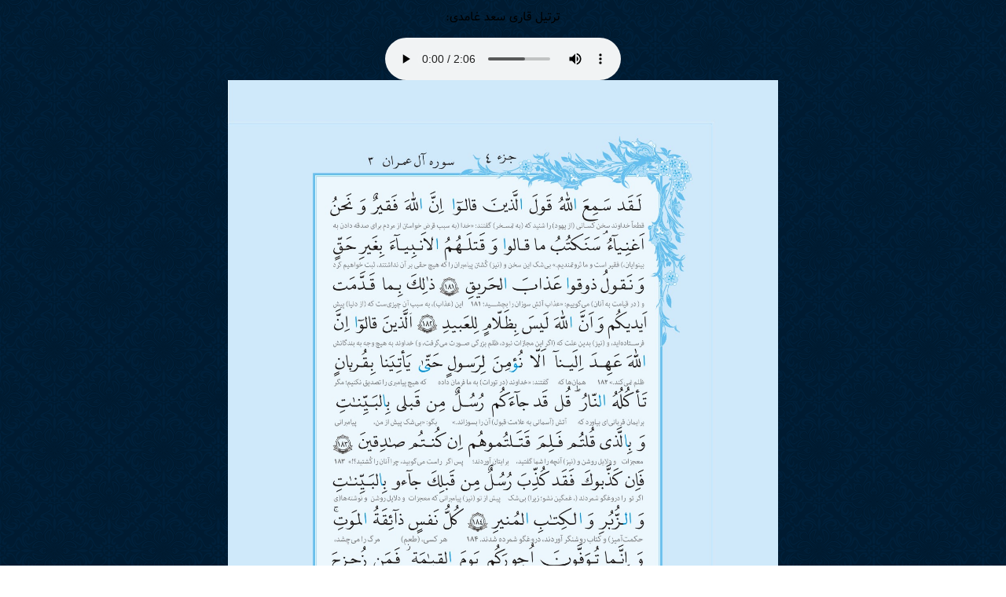

--- FILE ---
content_type: text/html; charset=UTF-8
request_url: http://itsee.ir/Projects/Quran/QuranPages/QuranPages.php?Page=074
body_size: 6641
content:
<html>
<head>
 <meta http-equiv="Content-Type" content="text/html charset=UTF-8">
 <link rel="shortcut icon" href="/Files/Pictures/Images/Allah.png">
 <link rel="stylesheet" href="ToolTips.css">
 <link rel="stylesheet" href="main.css">
  <title>
 Page:074 </title>
</head>
<body>
 <center>
 <div style='display:none';>
        <table id="Fehrest" style="border: 2px solid #546ba1;border-radius: 10px;padding: 15px;">
            <tbody>
                <tr>
                    <td class='joz'><p>جزءاول:</p></td>
                    <td class='verse'><p><a id='001' target='_blank' href='/Projects/Quran/QuranPages/QuranPages.php?Page=001'>001</a></p></td>
                    <td class='verse'><p><a id='002' target='_blank' href='/Projects/Quran/QuranPages/QuranPages.php?Page=002'>002</a></p></td>
                    <td class='verse'><p><a id='003' target='_blank' href='/Projects/Quran/QuranPages/QuranPages.php?Page=003'>003</a></p></td>
                    <td class='verse'><p><a id='004' target='_blank' href='/Projects/Quran/QuranPages/QuranPages.php?Page=004'>004</a></p></td>
                    <td class='verse'><p><a id='005' target='_blank' href='/Projects/Quran/QuranPages/QuranPages.php?Page=005'>005</a></p></td>
                    <td class='verse'><p><a id='006' target='_blank' href='/Projects/Quran/QuranPages/QuranPages.php?Page=006'>006</a></p></td>
                    <td class='verse'><p><a id='007' target='_blank' href='/Projects/Quran/QuranPages/QuranPages.php?Page=007'>007</a></p></td>
                    <td class='verse'><p><a id='008' target='_blank' href='/Projects/Quran/QuranPages/QuranPages.php?Page=008'>008</a></p></td>
                    <td class='verse'><p><a id='009' target='_blank' href='/Projects/Quran/QuranPages/QuranPages.php?Page=009'>009</a></p></td>
                    <td class='verse'><p><a id='010' target='_blank' href='/Projects/Quran/QuranPages/QuranPages.php?Page=010'>010</a></p></td>
                    <td class='verse'><p><a id='011' target='_blank' href='/Projects/Quran/QuranPages/QuranPages.php?Page=011'>011</a></p></td>
                    <td class='verse'><p><a id='012' target='_blank' href='/Projects/Quran/QuranPages/QuranPages.php?Page=012'>012</a></p></td>
                    <td class='verse'><p><a id='013' target='_blank' href='/Projects/Quran/QuranPages/QuranPages.php?Page=013'>013</a></p></td>
                    <td class='verse'><p><a id='014' target='_blank' href='/Projects/Quran/QuranPages/QuranPages.php?Page=014'>014</a></p></td>
                    <td class='verse'><p><a id='015' target='_blank' href='/Projects/Quran/QuranPages/QuranPages.php?Page=015'>015</a></p></td>
                    <td class='verse'><p><a id='016' target='_blank' href='/Projects/Quran/QuranPages/QuranPages.php?Page=016'>016</a></p></td>
                    <td class='verse'><p><a id='017' target='_blank' href='/Projects/Quran/QuranPages/QuranPages.php?Page=017'>017</a></p></td>
                    <td class='verse'><p><a id='018' target='_blank' href='/Projects/Quran/QuranPages/QuranPages.php?Page=018'>018</a></p></td>
                    <td class='verse'><p><a id='019' target='_blank' href='/Projects/Quran/QuranPages/QuranPages.php?Page=019'>019</a></p></td>
                    <td class='verse'><p><a id='020' target='_blank' href='/Projects/Quran/QuranPages/QuranPages.php?Page=020'>020</a></p></td>
                </tr>
                <tr>
                    <td class='joz'><p>جزءدوم:</p></td>
                    <td class='verse'><p><a id='021' target='_blank' href='/Projects/Quran/QuranPages/QuranPages.php?Page=021'>021</a></p></td>
                    <td class='verse'><p><a id='022' target='_blank' href='/Projects/Quran/QuranPages/QuranPages.php?Page=022'>022</a></p></td>
                    <td class='verse'><p><a id='023' target='_blank' href='/Projects/Quran/QuranPages/QuranPages.php?Page=023'>023</a></p></td>
                    <td class='verse'><p><a id='024' target='_blank' href='/Projects/Quran/QuranPages/QuranPages.php?Page=024'>024</a></p></td>
                    <td class='verse'><p><a id='025' target='_blank' href='/Projects/Quran/QuranPages/QuranPages.php?Page=025'>025</a></p></td>
                    <td class='verse'><p><a id='026' target='_blank' href='/Projects/Quran/QuranPages/QuranPages.php?Page=026'>026</a></p></td>
                    <td class='verse'><p><a id='027' target='_blank' href='/Projects/Quran/QuranPages/QuranPages.php?Page=027'>027</a></p></td>
                    <td class='verse'><p><a id='028' target='_blank' href='/Projects/Quran/QuranPages/QuranPages.php?Page=028'>028</a></p></td>
                    <td class='verse'><p><a id='029' target='_blank' href='/Projects/Quran/QuranPages/QuranPages.php?Page=029'>029</a></p></td>
                    <td class='verse'><p><a id='030' target='_blank' href='/Projects/Quran/QuranPages/QuranPages.php?Page=030'>030</a></p></td>
                    <td class='verse'><p><a id='031' target='_blank' href='/Projects/Quran/QuranPages/QuranPages.php?Page=031'>031</a></p></td>
                    <td class='verse'><p><a id='032' target='_blank' href='/Projects/Quran/QuranPages/QuranPages.php?Page=032'>032</a></p></td>
                    <td class='verse'><p><a id='033' target='_blank' href='/Projects/Quran/QuranPages/QuranPages.php?Page=033'>033</a></p></td>
                    <td class='verse'><p><a id='034' target='_blank' href='/Projects/Quran/QuranPages/QuranPages.php?Page=034'>034</a></p></td>
                    <td class='verse'><p><a id='035' target='_blank' href='/Projects/Quran/QuranPages/QuranPages.php?Page=035'>035</a></p></td>
                    <td class='verse'><p><a id='036' target='_blank' href='/Projects/Quran/QuranPages/QuranPages.php?Page=036'>036</a></p></td>
                    <td class='verse'><p><a id='037' target='_blank' href='/Projects/Quran/QuranPages/QuranPages.php?Page=037'>037</a></p></td>
                    <td class='verse'><p><a id='038' target='_blank' href='/Projects/Quran/QuranPages/QuranPages.php?Page=038'>038</a></p></td>
                    <td class='verse'><p><a id='039' target='_blank' href='/Projects/Quran/QuranPages/QuranPages.php?Page=039'>039</a></p></td>
                    <td class='verse'><p><a id='040' target='_blank' href='/Projects/Quran/QuranPages/QuranPages.php?Page=040'>040</a></p></td>
                </tr>
                <tr>
                    <td class='joz'><p>جزءسوم:</p></td>
                    <td class='verse'><p><a id='041' target='_blank' href='/Projects/Quran/QuranPages/QuranPages.php?Page=041'>041</a></p></td>
                    <td class='verse'><p><a id='042' target='_blank' href='/Projects/Quran/QuranPages/QuranPages.php?Page=042'>042</a></p></td>
                    <td class='verse'><p><a id='043' target='_blank' href='/Projects/Quran/QuranPages/QuranPages.php?Page=043'>043</a></p></td>
                    <td class='verse'><p><a id='044' target='_blank' href='/Projects/Quran/QuranPages/QuranPages.php?Page=044'>044</a></p></td>
                    <td class='verse'><p><a id='045' target='_blank' href='/Projects/Quran/QuranPages/QuranPages.php?Page=045'>045</a></p></td>
                    <td class='verse'><p><a id='046' target='_blank' href='/Projects/Quran/QuranPages/QuranPages.php?Page=046'>046</a></p></td>
                    <td class='verse'><p><a id='047' target='_blank' href='/Projects/Quran/QuranPages/QuranPages.php?Page=047'>047</a></p></td>
                    <td class='verse'><p><a id='048' target='_blank' href='/Projects/Quran/QuranPages/QuranPages.php?Page=048'>048</a></p></td>
                    <td class='verse'><p><a id='049' target='_blank' href='/Projects/Quran/QuranPages/QuranPages.php?Page=049'>049</a></p></td>
                    <td class='verse'><p><a id='050' target='_blank' href='/Projects/Quran/QuranPages/QuranPages.php?Page=050'>050</a></p></td>
                    <td class='verse'><p><a id='051' target='_blank' href='/Projects/Quran/QuranPages/QuranPages.php?Page=051'>051</a></p></td>
                    <td class='verse'><p><a id='052' target='_blank' href='/Projects/Quran/QuranPages/QuranPages.php?Page=052'>052</a></p></td>
                    <td class='verse'><p><a id='053' target='_blank' href='/Projects/Quran/QuranPages/QuranPages.php?Page=053'>053</a></p></td>
                    <td class='verse'><p><a id='054' target='_blank' href='/Projects/Quran/QuranPages/QuranPages.php?Page=054'>054</a></p></td>
                    <td class='verse'><p><a id='055' target='_blank' href='/Projects/Quran/QuranPages/QuranPages.php?Page=055'>055</a></p></td>
                    <td class='verse'><p><a id='056' target='_blank' href='/Projects/Quran/QuranPages/QuranPages.php?Page=056'>056</a></p></td>
                    <td class='verse'><p><a id='057' target='_blank' href='/Projects/Quran/QuranPages/QuranPages.php?Page=057'>057</a></p></td>
                    <td class='verse'><p><a id='058' target='_blank' href='/Projects/Quran/QuranPages/QuranPages.php?Page=058'>058</a></p></td>
                    <td class='verse'><p><a id='059' target='_blank' href='/Projects/Quran/QuranPages/QuranPages.php?Page=059'>059</a></p></td>
                    <td class='verse'><p><a id='060' target='_blank' href='/Projects/Quran/QuranPages/QuranPages.php?Page=060'>060</a></p></td>
                </tr>
                <tr>
                    <td class='joz'><p>جزءچهارم:</p></td>
                    <td class='verse'><p><a id='061' target='_blank' href='/Projects/Quran/QuranPages/QuranPages.php?Page=061'>061</a></p></td>
                    <td class='verse'><p><a id='062' target='_blank' href='/Projects/Quran/QuranPages/QuranPages.php?Page=062'>062</a></p></td>
                    <td class='verse'><p><a id='063' target='_blank' href='/Projects/Quran/QuranPages/QuranPages.php?Page=063'>063</a></p></td>
                    <td class='verse'><p><a id='064' target='_blank' href='/Projects/Quran/QuranPages/QuranPages.php?Page=064'>064</a></p></td>
                    <td class='verse'><p><a id='065' target='_blank' href='/Projects/Quran/QuranPages/QuranPages.php?Page=065'>065</a></p></td>
                    <td class='verse'><p><a id='066' target='_blank' href='/Projects/Quran/QuranPages/QuranPages.php?Page=066'>066</a></p></td>
                    <td class='verse'><p><a id='067' target='_blank' href='/Projects/Quran/QuranPages/QuranPages.php?Page=067'>067</a></p></td>
                    <td class='verse'><p><a id='068' target='_blank' href='/Projects/Quran/QuranPages/QuranPages.php?Page=068'>068</a></p></td>
                    <td class='verse'><p><a id='069' target='_blank' href='/Projects/Quran/QuranPages/QuranPages.php?Page=069'>069</a></p></td>
                    <td class='verse'><p><a id='070' target='_blank' href='/Projects/Quran/QuranPages/QuranPages.php?Page=070'>070</a></p></td>
                    <td class='verse'><p><a id='071' target='_blank' href='/Projects/Quran/QuranPages/QuranPages.php?Page=071'>071</a></p></td>
                    <td class='verse'><p><a id='072' target='_blank' href='/Projects/Quran/QuranPages/QuranPages.php?Page=072'>072</a></p></td>
                    <td class='verse'><p><a id='073' target='_blank' href='/Projects/Quran/QuranPages/QuranPages.php?Page=073'>073</a></p></td>
                    <td class='verse'><p><a id='074' target='_blank' href='/Projects/Quran/QuranPages/QuranPages.php?Page=074'>074</a></p></td>
                    <td class='verse'><p><a id='075' target='_blank' href='/Projects/Quran/QuranPages/QuranPages.php?Page=075'>075</a></p></td>
                    <td class='verse'><p><a id='076' target='_blank' href='/Projects/Quran/QuranPages/QuranPages.php?Page=076'>076</a></p></td>
                    <td class='verse'><p><a id='077' target='_blank' href='/Projects/Quran/QuranPages/QuranPages.php?Page=077'>077</a></p></td>
                    <td class='verse'><p><a id='078' target='_blank' href='/Projects/Quran/QuranPages/QuranPages.php?Page=078'>078</a></p></td>
                    <td class='verse'><p><a id='079' target='_blank' href='/Projects/Quran/QuranPages/QuranPages.php?Page=079'>079</a></p></td>
                    <td class='verse'><p><a id='080' target='_blank' href='/Projects/Quran/QuranPages/QuranPages.php?Page=080'>080</a></p></td>
                </tr>
                <tr>
                    <td class='joz'><p>جزءپنجم:&nbsp;</p></td>
                    <td class='verse'><p><a id='081' target='_blank' href='/Projects/Quran/QuranPages/QuranPages.php?Page=081'>081</a></p></td>
                    <td class='verse'><p><a id='082' target='_blank' href='/Projects/Quran/QuranPages/QuranPages.php?Page=082'>082</a></p></td>
                    <td class='verse'><p><a id='083' target='_blank' href='/Projects/Quran/QuranPages/QuranPages.php?Page=083'>083</a></p></td>
                    <td class='verse'><p><a id='084' target='_blank' href='/Projects/Quran/QuranPages/QuranPages.php?Page=084'>084</a></p></td>
                    <td class='verse'><p><a id='085' target='_blank' href='/Projects/Quran/QuranPages/QuranPages.php?Page=085'>085</a></p></td>
                    <td class='verse'><p><a id='086' target='_blank' href='/Projects/Quran/QuranPages/QuranPages.php?Page=086'>086</a></p></td>
                    <td class='verse'><p><a id='087' target='_blank' href='/Projects/Quran/QuranPages/QuranPages.php?Page=087'>087</a></p></td>
                    <td class='verse'><p><a id='088' target='_blank' href='/Projects/Quran/QuranPages/QuranPages.php?Page=088'>088</a></p></td>
                    <td class='verse'><p><a id='089' target='_blank' href='/Projects/Quran/QuranPages/QuranPages.php?Page=089'>089</a></p></td>
                    <td class='verse'><p><a id='090' target='_blank' href='/Projects/Quran/QuranPages/QuranPages.php?Page=090'>090</a></p></td>
                    <td class='verse'><p><a id='091' target='_blank' href='/Projects/Quran/QuranPages/QuranPages.php?Page=091'>091</a></p></td>
                    <td class='verse'><p><a id='092' target='_blank' href='/Projects/Quran/QuranPages/QuranPages.php?Page=092'>092</a></p></td>
                    <td class='verse'><p><a id='093' target='_blank' href='/Projects/Quran/QuranPages/QuranPages.php?Page=093'>093</a></p></td>
                    <td class='verse'><p><a id='094' target='_blank' href='/Projects/Quran/QuranPages/QuranPages.php?Page=094'>094</a></p></td>
                    <td class='verse'><p><a id='095' target='_blank' href='/Projects/Quran/QuranPages/QuranPages.php?Page=095'>095</a></p></td>
                    <td class='verse'><p><a id='096' target='_blank' href='/Projects/Quran/QuranPages/QuranPages.php?Page=096'>096</a></p></td>
                    <td class='verse'><p><a id='097' target='_blank' href='/Projects/Quran/QuranPages/QuranPages.php?Page=097'>097</a></p></td>
                    <td class='verse'><p><a id='098' target='_blank' href='/Projects/Quran/QuranPages/QuranPages.php?Page=098'>098</a></p></td>
                    <td class='verse'><p><a id='099' target='_blank' href='/Projects/Quran/QuranPages/QuranPages.php?Page=099'>099</a></p></td>
                    <td class='verse'><p><a id='100' target='_blank' href='/Projects/Quran/QuranPages/QuranPages.php?Page=100'>100</a></p></td>
                </tr>
                <tr>
                    <td class='joz'><p>جزءششم:</p></td>
                    <td class='verse'><p><a id='101' target='_blank' href='/Projects/Quran/QuranPages/QuranPages.php?Page=101'>101</a></p></td>
                    <td class='verse'><p><a id='102' target='_blank' href='/Projects/Quran/QuranPages/QuranPages.php?Page=102'>102</a></p></td>
                    <td class='verse'><p><a id='103' target='_blank' href='/Projects/Quran/QuranPages/QuranPages.php?Page=103'>103</a></p></td>
                    <td class='verse'><p><a id='104' target='_blank' href='/Projects/Quran/QuranPages/QuranPages.php?Page=104'>104</a></p></td>
                    <td class='verse'><p><a id='105' target='_blank' href='/Projects/Quran/QuranPages/QuranPages.php?Page=105'>105</a></p></td>
                    <td class='verse'><p><a id='106' target='_blank' href='/Projects/Quran/QuranPages/QuranPages.php?Page=106'>106</a></p></td>
                    <td class='verse'><p><a id='107' target='_blank' href='/Projects/Quran/QuranPages/QuranPages.php?Page=107'>107</a></p></td>
                    <td class='verse'><p><a id='108' target='_blank' href='/Projects/Quran/QuranPages/QuranPages.php?Page=108'>108</a></p></td>
                    <td class='verse'><p><a id='109' target='_blank' href='/Projects/Quran/QuranPages/QuranPages.php?Page=109'>109</a></p></td>
                    <td class='verse'><p><a id='110' target='_blank' href='/Projects/Quran/QuranPages/QuranPages.php?Page=110'>110</a></p></td>
                    <td class='verse'><p><a id='111' target='_blank' href='/Projects/Quran/QuranPages/QuranPages.php?Page=111'>111</a></p></td>
                    <td class='verse'><p><a id='112' target='_blank' href='/Projects/Quran/QuranPages/QuranPages.php?Page=112'>112</a></p></td>
                    <td class='verse'><p><a id='113' target='_blank' href='/Projects/Quran/QuranPages/QuranPages.php?Page=113'>113</a></p></td>
                    <td class='verse'><p><a id='114' target='_blank' href='/Projects/Quran/QuranPages/QuranPages.php?Page=114'>114</a></p></td>
                    <td class='verse'><p><a id='115' target='_blank' href='/Projects/Quran/QuranPages/QuranPages.php?Page=115'>115</a></p></td>
                    <td class='verse'><p><a id='116' target='_blank' href='/Projects/Quran/QuranPages/QuranPages.php?Page=116'>116</a></p></td>
                    <td class='verse'><p><a id='117' target='_blank' href='/Projects/Quran/QuranPages/QuranPages.php?Page=117'>117</a></p></td>
                    <td class='verse'><p><a id='118' target='_blank' href='/Projects/Quran/QuranPages/QuranPages.php?Page=118'>118</a></p></td>
                    <td class='verse'><p><a id='119' target='_blank' href='/Projects/Quran/QuranPages/QuranPages.php?Page=119'>119</a></p></td>
                    <td class='verse'><p><a id='120' target='_blank' href='/Projects/Quran/QuranPages/QuranPages.php?Page=120'>120</a></p></td>
                </tr>
                <tr>
                    <td class='joz'><p>جزءهفتم:</p></td>
                    <td class='verse'><p><a id='121' target='_blank' href='/Projects/Quran/QuranPages/QuranPages.php?Page=121'>121</a></p></td>
                    <td class='verse'><p><a id='122' target='_blank' href='/Projects/Quran/QuranPages/QuranPages.php?Page=122'>122</a></p></td>
                    <td class='verse'><p><a id='123' target='_blank' href='/Projects/Quran/QuranPages/QuranPages.php?Page=123'>123</a></p></td>
                    <td class='verse'><p><a id='124' target='_blank' href='/Projects/Quran/QuranPages/QuranPages.php?Page=124'>124</a></p></td>
                    <td class='verse'><p><a id='125' target='_blank' href='/Projects/Quran/QuranPages/QuranPages.php?Page=125'>125</a></p></td>
                    <td class='verse'><p><a id='126' target='_blank' href='/Projects/Quran/QuranPages/QuranPages.php?Page=126'>126</a></p></td>
                    <td class='verse'><p><a id='127' target='_blank' href='/Projects/Quran/QuranPages/QuranPages.php?Page=127'>127</a></p></td>
                    <td class='verse'><p><a id='128' target='_blank' href='/Projects/Quran/QuranPages/QuranPages.php?Page=128'>128</a></p></td>
                    <td class='verse'><p><a id='129' target='_blank' href='/Projects/Quran/QuranPages/QuranPages.php?Page=129'>129</a></p></td>
                    <td class='verse'><p><a id='130' target='_blank' href='/Projects/Quran/QuranPages/QuranPages.php?Page=130'>130</a></p></td>
                    <td class='verse'><p><a id='131' target='_blank' href='/Projects/Quran/QuranPages/QuranPages.php?Page=131'>131</a></p></td>
                    <td class='verse'><p><a id='132' target='_blank' href='/Projects/Quran/QuranPages/QuranPages.php?Page=132'>132</a></p></td>
                    <td class='verse'><p><a id='133' target='_blank' href='/Projects/Quran/QuranPages/QuranPages.php?Page=133'>133</a></p></td>
                    <td class='verse'><p><a id='134' target='_blank' href='/Projects/Quran/QuranPages/QuranPages.php?Page=134'>134</a></p></td>
                    <td class='verse'><p><a id='135' target='_blank' href='/Projects/Quran/QuranPages/QuranPages.php?Page=135'>135</a></p></td>
                    <td class='verse'><p><a id='136' target='_blank' href='/Projects/Quran/QuranPages/QuranPages.php?Page=136'>136</a></p></td>
                    <td class='verse'><p><a id='137' target='_blank' href='/Projects/Quran/QuranPages/QuranPages.php?Page=137'>137</a></p></td>
                    <td class='verse'><p><a id='138' target='_blank' href='/Projects/Quran/QuranPages/QuranPages.php?Page=138'>138</a></p></td>
                    <td class='verse'><p><a id='139' target='_blank' href='/Projects/Quran/QuranPages/QuranPages.php?Page=139'>139</a></p></td>
                    <td class='verse'><p><a id='140' target='_blank' href='/Projects/Quran/QuranPages/QuranPages.php?Page=140'>140</a></p></td>
                </tr>
                <tr>
                    <td class='joz'><p>جزءهشتم:</p></td>
                    <td class='verse'><p><a id='141' target='_blank' href='/Projects/Quran/QuranPages/QuranPages.php?Page=141'>141</a></p></td>
                    <td class='verse'><p><a id='142' target='_blank' href='/Projects/Quran/QuranPages/QuranPages.php?Page=142'>142</a></p></td>
                    <td class='verse'><p><a id='143' target='_blank' href='/Projects/Quran/QuranPages/QuranPages.php?Page=143'>143</a></p></td>
                    <td class='verse'><p><a id='144' target='_blank' href='/Projects/Quran/QuranPages/QuranPages.php?Page=144'>144</a></p></td>
                    <td class='verse'><p><a id='145' target='_blank' href='/Projects/Quran/QuranPages/QuranPages.php?Page=145'>145</a></p></td>
                    <td class='verse'><p><a id='146' target='_blank' href='/Projects/Quran/QuranPages/QuranPages.php?Page=146'>146</a></p></td>
                    <td class='verse'><p><a id='147' target='_blank' href='/Projects/Quran/QuranPages/QuranPages.php?Page=147'>147</a></p></td>
                    <td class='verse'><p><a id='148' target='_blank' href='/Projects/Quran/QuranPages/QuranPages.php?Page=148'>148</a></p></td>
                    <td class='verse'><p><a id='149' target='_blank' href='/Projects/Quran/QuranPages/QuranPages.php?Page=149'>149</a></p></td>
                    <td class='verse'><p><a id='150' target='_blank' href='/Projects/Quran/QuranPages/QuranPages.php?Page=150'>150</a></p></td>
                    <td class='verse'><p><a id='151' target='_blank' href='/Projects/Quran/QuranPages/QuranPages.php?Page=151'>151</a></p></td>
                    <td class='verse'><p><a id='152' target='_blank' href='/Projects/Quran/QuranPages/QuranPages.php?Page=152'>152</a></p></td>
                    <td class='verse'><p><a id='153' target='_blank' href='/Projects/Quran/QuranPages/QuranPages.php?Page=153'>153</a></p></td>
                    <td class='verse'><p><a id='154' target='_blank' href='/Projects/Quran/QuranPages/QuranPages.php?Page=154'>154</a></p></td>
                    <td class='verse'><p><a id='155' target='_blank' href='/Projects/Quran/QuranPages/QuranPages.php?Page=155'>155</a></p></td>
                    <td class='verse'><p><a id='156' target='_blank' href='/Projects/Quran/QuranPages/QuranPages.php?Page=156'>156</a></p></td>
                    <td class='verse'><p><a id='157' target='_blank' href='/Projects/Quran/QuranPages/QuranPages.php?Page=157'>157</a></p></td>
                    <td class='verse'><p><a id='158' target='_blank' href='/Projects/Quran/QuranPages/QuranPages.php?Page=158'>158</a></p></td>
                    <td class='verse'><p><a id='159' target='_blank' href='/Projects/Quran/QuranPages/QuranPages.php?Page=159'>159</a></p></td>
                    <td class='verse'><p><a id='160' target='_blank' href='/Projects/Quran/QuranPages/QuranPages.php?Page=160'>160</a></p></td>
                </tr>
                <tr>
                    <td class='joz'><p>جزءنهم:</p></td>
                    <td class='verse'><p><a id='161' target='_blank' href='/Projects/Quran/QuranPages/QuranPages.php?Page=161'>161</a></p></td>
                    <td class='verse'><p><a id='162' target='_blank' href='/Projects/Quran/QuranPages/QuranPages.php?Page=162'>162</a></p></td>
                    <td class='verse'><p><a id='163' target='_blank' href='/Projects/Quran/QuranPages/QuranPages.php?Page=163'>163</a></p></td>
                    <td class='verse'><p><a id='164' target='_blank' href='/Projects/Quran/QuranPages/QuranPages.php?Page=164'>164</a></p></td>
                    <td class='verse'><p><a id='165' target='_blank' href='/Projects/Quran/QuranPages/QuranPages.php?Page=165'>165</a></p></td>
                    <td class='verse'><p><a id='166' target='_blank' href='/Projects/Quran/QuranPages/QuranPages.php?Page=166'>166</a></p></td>
                    <td class='verse'><p><a id='167' target='_blank' href='/Projects/Quran/QuranPages/QuranPages.php?Page=167'>167</a></p></td>
                    <td class='verse'><p><a id='168' target='_blank' href='/Projects/Quran/QuranPages/QuranPages.php?Page=168'>168</a></p></td>
                    <td class='verse'><p><a id='169' target='_blank' href='/Projects/Quran/QuranPages/QuranPages.php?Page=169'>169</a></p></td>
                    <td class='verse'><p><a id='170' target='_blank' href='/Projects/Quran/QuranPages/QuranPages.php?Page=170'>170</a></p></td>
                    <td class='verse'><p><a id='171' target='_blank' href='/Projects/Quran/QuranPages/QuranPages.php?Page=171'>171</a></p></td>
                    <td class='verse'><p><a id='172' target='_blank' href='/Projects/Quran/QuranPages/QuranPages.php?Page=172'>172</a></p></td>
                    <td class='verse'><p><a id='173' target='_blank' href='/Projects/Quran/QuranPages/QuranPages.php?Page=173'>173</a></p></td>
                    <td class='verse'><p><a id='174' target='_blank' href='/Projects/Quran/QuranPages/QuranPages.php?Page=174'>174</a></p></td>
                    <td class='verse'><p><a id='175' target='_blank' href='/Projects/Quran/QuranPages/QuranPages.php?Page=175'>175</a></p></td>
                    <td class='verse'><p><a id='176' target='_blank' href='/Projects/Quran/QuranPages/QuranPages.php?Page=176'>176</a></p></td>
                    <td class='verse'><p><a id='177' target='_blank' href='/Projects/Quran/QuranPages/QuranPages.php?Page=177'>177</a></p></td>
                    <td class='verse'><p><a id='178' target='_blank' href='/Projects/Quran/QuranPages/QuranPages.php?Page=178'>178</a></p></td>
                    <td class='verse'><p><a id='179' target='_blank' href='/Projects/Quran/QuranPages/QuranPages.php?Page=179'>179</a></p></td>
                    <td class='verse'><p><a id='180' target='_blank' href='/Projects/Quran/QuranPages/QuranPages.php?Page=180'>180</a></p></td>
                </tr>
                <tr>
                    <td class='joz'><p>جزءدهم:</p></td>
                    <td class='verse'><p><a id='181' target='_blank' href='/Projects/Quran/QuranPages/QuranPages.php?Page=181'>181</a></p></td>
                    <td class='verse'><p><a id='182' target='_blank' href='/Projects/Quran/QuranPages/QuranPages.php?Page=182'>182</a></p></td>
                    <td class='verse'><p><a id='183' target='_blank' href='/Projects/Quran/QuranPages/QuranPages.php?Page=183'>183</a></p></td>
                    <td class='verse'><p><a id='184' target='_blank' href='/Projects/Quran/QuranPages/QuranPages.php?Page=184'>184</a></p></td>
                    <td class='verse'><p><a id='185' target='_blank' href='/Projects/Quran/QuranPages/QuranPages.php?Page=185'>185</a></p></td>
                    <td class='verse'><p><a id='186' target='_blank' href='/Projects/Quran/QuranPages/QuranPages.php?Page=186'>186</a></p></td>
                    <td class='verse'><p><a id='187' target='_blank' href='/Projects/Quran/QuranPages/QuranPages.php?Page=187'>187</a></p></td>
                    <td class='verse'><p><a id='188' target='_blank' href='/Projects/Quran/QuranPages/QuranPages.php?Page=188'>188</a></p></td>
                    <td class='verse'><p><a id='189' target='_blank' href='/Projects/Quran/QuranPages/QuranPages.php?Page=189'>189</a></p></td>
                    <td class='verse'><p><a id='190' target='_blank' href='/Projects/Quran/QuranPages/QuranPages.php?Page=190'>190</a></p></td>
                    <td class='verse'><p><a id='191' target='_blank' href='/Projects/Quran/QuranPages/QuranPages.php?Page=191'>191</a></p></td>
                    <td class='verse'><p><a id='192' target='_blank' href='/Projects/Quran/QuranPages/QuranPages.php?Page=192'>192</a></p></td>
                    <td class='verse'><p><a id='193' target='_blank' href='/Projects/Quran/QuranPages/QuranPages.php?Page=193'>193</a></p></td>
                    <td class='verse'><p><a id='194' target='_blank' href='/Projects/Quran/QuranPages/QuranPages.php?Page=194'>194</a></p></td>
                    <td class='verse'><p><a id='195' target='_blank' href='/Projects/Quran/QuranPages/QuranPages.php?Page=195'>195</a></p></td>
                    <td class='verse'><p><a id='196' target='_blank' href='/Projects/Quran/QuranPages/QuranPages.php?Page=196'>196</a></p></td>
                    <td class='verse'><p><a id='197' target='_blank' href='/Projects/Quran/QuranPages/QuranPages.php?Page=197'>197</a></p></td>
                    <td class='verse'><p><a id='198' target='_blank' href='/Projects/Quran/QuranPages/QuranPages.php?Page=198'>198</a></p></td>
                    <td class='verse'><p><a id='199' target='_blank' href='/Projects/Quran/QuranPages/QuranPages.php?Page=199'>199</a></p></td>
                    <td class='verse'><p><a id='200' target='_blank' href='/Projects/Quran/QuranPages/QuranPages.php?Page=200'>200</a></p></td>
                </tr>
                <tr>
                    <td class='joz'><p>جزءیازدهم:</p></td>
                    <td class='verse'><p><a id='201' target='_blank' href='/Projects/Quran/QuranPages/QuranPages.php?Page=201'>201</a></p></td>
                    <td class='verse'><p><a id='202' target='_blank' href='/Projects/Quran/QuranPages/QuranPages.php?Page=202'>202</a></p></td>
                    <td class='verse'><p><a id='203' target='_blank' href='/Projects/Quran/QuranPages/QuranPages.php?Page=203'>203</a></p></td>
                    <td class='verse'><p><a id='204' target='_blank' href='/Projects/Quran/QuranPages/QuranPages.php?Page=204'>204</a></p></td>
                    <td class='verse'><p><a id='205' target='_blank' href='/Projects/Quran/QuranPages/QuranPages.php?Page=205'>205</a></p></td>
                    <td class='verse'><p><a id='206' target='_blank' href='/Projects/Quran/QuranPages/QuranPages.php?Page=206'>206</a></p></td>
                    <td class='verse'><p><a id='207' target='_blank' href='/Projects/Quran/QuranPages/QuranPages.php?Page=207'>207</a></p></td>
                    <td class='verse'><p><a id='208' target='_blank' href='/Projects/Quran/QuranPages/QuranPages.php?Page=208'>208</a></p></td>
                    <td class='verse'><p><a id='209' target='_blank' href='/Projects/Quran/QuranPages/QuranPages.php?Page=209'>209</a></p></td>
                    <td class='verse'><p><a id='210' target='_blank' href='/Projects/Quran/QuranPages/QuranPages.php?Page=210'>210</a></p></td>
                    <td class='verse'><p><a id='211' target='_blank' href='/Projects/Quran/QuranPages/QuranPages.php?Page=211'>211</a></p></td>
                    <td class='verse'><p><a id='212' target='_blank' href='/Projects/Quran/QuranPages/QuranPages.php?Page=212'>212</a></p></td>
                    <td class='verse'><p><a id='213' target='_blank' href='/Projects/Quran/QuranPages/QuranPages.php?Page=213'>213</a></p></td>
                    <td class='verse'><p><a id='214' target='_blank' href='/Projects/Quran/QuranPages/QuranPages.php?Page=214'>214</a></p></td>
                    <td class='verse'><p><a id='215' target='_blank' href='/Projects/Quran/QuranPages/QuranPages.php?Page=215'>215</a></p></td>
                    <td class='verse'><p><a id='216' target='_blank' href='/Projects/Quran/QuranPages/QuranPages.php?Page=216'>216</a></p></td>
                    <td class='verse'><p><a id='217' target='_blank' href='/Projects/Quran/QuranPages/QuranPages.php?Page=217'>217</a></p></td>
                    <td class='verse'><p><a id='218' target='_blank' href='/Projects/Quran/QuranPages/QuranPages.php?Page=218'>218</a></p></td>
                    <td class='verse'><p><a id='219' target='_blank' href='/Projects/Quran/QuranPages/QuranPages.php?Page=219'>219</a></p></td>
                    <td class='verse'><p><a id='220' target='_blank' href='/Projects/Quran/QuranPages/QuranPages.php?Page=220'>220</a></p></td>
                </tr>
                <tr>
                    <td class='joz'><p>جزءدوازدهم:</p></td>
                    <td class='verse'><p><a id='221' target='_blank' href='/Projects/Quran/QuranPages/QuranPages.php?Page=221'>221</a></p></td>
                    <td class='verse'><p><a id='222' target='_blank' href='/Projects/Quran/QuranPages/QuranPages.php?Page=222'>222</a></p></td>
                    <td class='verse'><p><a id='223' target='_blank' href='/Projects/Quran/QuranPages/QuranPages.php?Page=223'>223</a></p></td>
                    <td class='verse'><p><a id='224' target='_blank' href='/Projects/Quran/QuranPages/QuranPages.php?Page=224'>224</a></p></td>
                    <td class='verse'><p><a id='225' target='_blank' href='/Projects/Quran/QuranPages/QuranPages.php?Page=225'>225</a></p></td>
                    <td class='verse'><p><a id='226' target='_blank' href='/Projects/Quran/QuranPages/QuranPages.php?Page=226'>226</a></p></td>
                    <td class='verse'><p><a id='227' target='_blank' href='/Projects/Quran/QuranPages/QuranPages.php?Page=227'>227</a></p></td>
                    <td class='verse'><p><a id='228' target='_blank' href='/Projects/Quran/QuranPages/QuranPages.php?Page=228'>228</a></p></td>
                    <td class='verse'><p><a id='229' target='_blank' href='/Projects/Quran/QuranPages/QuranPages.php?Page=229'>229</a></p></td>
                    <td class='verse'><p><a id='230' target='_blank' href='/Projects/Quran/QuranPages/QuranPages.php?Page=230'>230</a></p></td>
                    <td class='verse'><p><a id='231' target='_blank' href='/Projects/Quran/QuranPages/QuranPages.php?Page=231'>231</a></p></td>
                    <td class='verse'><p><a id='232' target='_blank' href='/Projects/Quran/QuranPages/QuranPages.php?Page=232'>232</a></p></td>
                    <td class='verse'><p><a id='233' target='_blank' href='/Projects/Quran/QuranPages/QuranPages.php?Page=233'>233</a></p></td>
                    <td class='verse'><p><a id='234' target='_blank' href='/Projects/Quran/QuranPages/QuranPages.php?Page=234'>234</a></p></td>
                    <td class='verse'><p><a id='235' target='_blank' href='/Projects/Quran/QuranPages/QuranPages.php?Page=235'>235</a></p></td>
                    <td class='verse'><p><a id='236' target='_blank' href='/Projects/Quran/QuranPages/QuranPages.php?Page=236'>236</a></p></td>
                    <td class='verse'><p><a id='237' target='_blank' href='/Projects/Quran/QuranPages/QuranPages.php?Page=237'>237</a></p></td>
                    <td class='verse'><p><a id='238' target='_blank' href='/Projects/Quran/QuranPages/QuranPages.php?Page=238'>238</a></p></td>
                    <td class='verse'><p><a id='239' target='_blank' href='/Projects/Quran/QuranPages/QuranPages.php?Page=239'>239</a></p></td>
                    <td class='verse'><p><a id='240' target='_blank' href='/Projects/Quran/QuranPages/QuranPages.php?Page=240'>240</a></p></td>
                </tr>
                <tr>
                    <td class='joz'><p>جزءسیزدهم:</p></td>
                    <td class='verse'><p><a id='241' target='_blank' href='/Projects/Quran/QuranPages/QuranPages.php?Page=241'>241</a></p></td>
                    <td class='verse'><p><a id='242' target='_blank' href='/Projects/Quran/QuranPages/QuranPages.php?Page=242'>242</a></p></td>
                    <td class='verse'><p><a id='243' target='_blank' href='/Projects/Quran/QuranPages/QuranPages.php?Page=243'>243</a></p></td>
                    <td class='verse'><p><a id='244' target='_blank' href='/Projects/Quran/QuranPages/QuranPages.php?Page=244'>244</a></p></td>
                    <td class='verse'><p><a id='245' target='_blank' href='/Projects/Quran/QuranPages/QuranPages.php?Page=245'>245</a></p></td>
                    <td class='verse'><p><a id='246' target='_blank' href='/Projects/Quran/QuranPages/QuranPages.php?Page=246'>246</a></p></td>
                    <td class='verse'><p><a id='247' target='_blank' href='/Projects/Quran/QuranPages/QuranPages.php?Page=247'>247</a></p></td>
                    <td class='verse'><p><a id='248' target='_blank' href='/Projects/Quran/QuranPages/QuranPages.php?Page=248'>248</a></p></td>
                    <td class='verse'><p><a id='249' target='_blank' href='/Projects/Quran/QuranPages/QuranPages.php?Page=249'>249</a></p></td>
                    <td class='verse'><p><a id='250' target='_blank' href='/Projects/Quran/QuranPages/QuranPages.php?Page=250'>250</a></p></td>
                    <td class='verse'><p><a id='251' target='_blank' href='/Projects/Quran/QuranPages/QuranPages.php?Page=251'>251</a></p></td>
                    <td class='verse'><p><a id='252' target='_blank' href='/Projects/Quran/QuranPages/QuranPages.php?Page=252'>252</a></p></td>
                    <td class='verse'><p><a id='253' target='_blank' href='/Projects/Quran/QuranPages/QuranPages.php?Page=253'>253</a></p></td>
                    <td class='verse'><p><a id='254' target='_blank' href='/Projects/Quran/QuranPages/QuranPages.php?Page=254'>254</a></p></td>
                    <td class='verse'><p><a id='255' target='_blank' href='/Projects/Quran/QuranPages/QuranPages.php?Page=255'>255</a></p></td>
                    <td class='verse'><p><a id='256' target='_blank' href='/Projects/Quran/QuranPages/QuranPages.php?Page=256'>256</a></p></td>
                    <td class='verse'><p><a id='257' target='_blank' href='/Projects/Quran/QuranPages/QuranPages.php?Page=257'>257</a></p></td>
                    <td class='verse'><p><a id='258' target='_blank' href='/Projects/Quran/QuranPages/QuranPages.php?Page=258'>258</a></p></td>
                    <td class='verse'><p><a id='259' target='_blank' href='/Projects/Quran/QuranPages/QuranPages.php?Page=259'>259</a></p></td>
                    <td class='verse'><p><a id='260' target='_blank' href='/Projects/Quran/QuranPages/QuranPages.php?Page=260'>260</a></p></td>
                </tr>
                <tr>
                    <td class='joz'><p>جزءچهاردهم:</p></td>
                    <td class='verse'><p><a id='261' target='_blank' href='/Projects/Quran/QuranPages/QuranPages.php?Page=261'>261</a></p></td>
                    <td class='verse'><p><a id='262' target='_blank' href='/Projects/Quran/QuranPages/QuranPages.php?Page=262'>262</a></p></td>
                    <td class='verse'><p><a id='263' target='_blank' href='/Projects/Quran/QuranPages/QuranPages.php?Page=263'>263</a></p></td>
                    <td class='verse'><p><a id='264' target='_blank' href='/Projects/Quran/QuranPages/QuranPages.php?Page=264'>264</a></p></td>
                    <td class='verse'><p><a id='265' target='_blank' href='/Projects/Quran/QuranPages/QuranPages.php?Page=265'>265</a></p></td>
                    <td class='verse'><p><a id='266' target='_blank' href='/Projects/Quran/QuranPages/QuranPages.php?Page=266'>266</a></p></td>
                    <td class='verse'><p><a id='267' target='_blank' href='/Projects/Quran/QuranPages/QuranPages.php?Page=267'>267</a></p></td>
                    <td class='verse'><p><a id='268' target='_blank' href='/Projects/Quran/QuranPages/QuranPages.php?Page=268'>268</a></p></td>
                    <td class='verse'><p><a id='269' target='_blank' href='/Projects/Quran/QuranPages/QuranPages.php?Page=269'>269</a></p></td>
                    <td class='verse'><p><a id='270' target='_blank' href='/Projects/Quran/QuranPages/QuranPages.php?Page=270'>270</a></p></td>
                    <td class='verse'><p><a id='271' target='_blank' href='/Projects/Quran/QuranPages/QuranPages.php?Page=271'>271</a></p></td>
                    <td class='verse'><p><a id='272' target='_blank' href='/Projects/Quran/QuranPages/QuranPages.php?Page=272'>272</a></p></td>
                    <td class='verse'><p><a id='273' target='_blank' href='/Projects/Quran/QuranPages/QuranPages.php?Page=273'>273</a></p></td>
                    <td class='verse'><p><a id='274' target='_blank' href='/Projects/Quran/QuranPages/QuranPages.php?Page=274'>274</a></p></td>
                    <td class='verse'><p><a id='275' target='_blank' href='/Projects/Quran/QuranPages/QuranPages.php?Page=275'>275</a></p></td>
                    <td class='verse'><p><a id='276' target='_blank' href='/Projects/Quran/QuranPages/QuranPages.php?Page=276'>276</a></p></td>
                    <td class='verse'><p><a id='277' target='_blank' href='/Projects/Quran/QuranPages/QuranPages.php?Page=277'>277</a></p></td>
                    <td class='verse'><p><a id='278' target='_blank' href='/Projects/Quran/QuranPages/QuranPages.php?Page=278'>278</a></p></td>
                    <td class='verse'><p><a id='279' target='_blank' href='/Projects/Quran/QuranPages/QuranPages.php?Page=279'>279</a></p></td>
                    <td class='verse'><p><a id='280' target='_blank' href='/Projects/Quran/QuranPages/QuranPages.php?Page=280'>280</a></p></td>
                </tr>
                <tr>
                    <td class='joz'><p>جزءپانزدهم:</p></td>
                    <td class='verse'><p><a id='281' target='_blank' href='/Projects/Quran/QuranPages/QuranPages.php?Page=281'>281</a></p></td>
                    <td class='verse'><p><a id='282' target='_blank' href='/Projects/Quran/QuranPages/QuranPages.php?Page=282'>282</a></p></td>
                    <td class='verse'><p><a id='283' target='_blank' href='/Projects/Quran/QuranPages/QuranPages.php?Page=283'>283</a></p></td>
                    <td class='verse'><p><a id='284' target='_blank' href='/Projects/Quran/QuranPages/QuranPages.php?Page=284'>284</a></p></td>
                    <td class='verse'><p><a id='285' target='_blank' href='/Projects/Quran/QuranPages/QuranPages.php?Page=285'>285</a></p></td>
                    <td class='verse'><p><a id='286' target='_blank' href='/Projects/Quran/QuranPages/QuranPages.php?Page=286'>286</a></p></td>
                    <td class='verse'><p><a id='287' target='_blank' href='/Projects/Quran/QuranPages/QuranPages.php?Page=287'>287</a></p></td>
                    <td class='verse'><p><a id='288' target='_blank' href='/Projects/Quran/QuranPages/QuranPages.php?Page=288'>288</a></p></td>
                    <td class='verse'><p><a id='289' target='_blank' href='/Projects/Quran/QuranPages/QuranPages.php?Page=289'>289</a></p></td>
                    <td class='verse'><p><a id='290' target='_blank' href='/Projects/Quran/QuranPages/QuranPages.php?Page=290'>290</a></p></td>
                    <td class='verse'><p><a id='291' target='_blank' href='/Projects/Quran/QuranPages/QuranPages.php?Page=291'>291</a></p></td>
                    <td class='verse'><p><a id='292' target='_blank' href='/Projects/Quran/QuranPages/QuranPages.php?Page=292'>292</a></p></td>
                    <td class='verse'><p><a id='293' target='_blank' href='/Projects/Quran/QuranPages/QuranPages.php?Page=293'>293</a></p></td>
                    <td class='verse'><p><a id='294' target='_blank' href='/Projects/Quran/QuranPages/QuranPages.php?Page=294'>294</a></p></td>
                    <td class='verse'><p><a id='295' target='_blank' href='/Projects/Quran/QuranPages/QuranPages.php?Page=295'>295</a></p></td>
                    <td class='verse'><p><a id='296' target='_blank' href='/Projects/Quran/QuranPages/QuranPages.php?Page=296'>296</a></p></td>
                    <td class='verse'><p><a id='297' target='_blank' href='/Projects/Quran/QuranPages/QuranPages.php?Page=297'>297</a></p></td>
                    <td class='verse'><p><a id='298' target='_blank' href='/Projects/Quran/QuranPages/QuranPages.php?Page=298'>298</a></p></td>
                    <td class='verse'><p><a id='299' target='_blank' href='/Projects/Quran/QuranPages/QuranPages.php?Page=299'>299</a></p></td>
                    <td class='verse'><p><a id='300' target='_blank' href='/Projects/Quran/QuranPages/QuranPages.php?Page=300'>300</a></p></td>
                </tr>
                <tr>
                    <td class='joz'><p>جزءشانزدهم:</p></td>
                    <td class='verse'><p><a id='301' target='_blank' href='/Projects/Quran/QuranPages/QuranPages.php?Page=301'>301</a></p></td>
                    <td class='verse'><p><a id='302' target='_blank' href='/Projects/Quran/QuranPages/QuranPages.php?Page=302'>302</a></p></td>
                    <td class='verse'><p><a id='303' target='_blank' href='/Projects/Quran/QuranPages/QuranPages.php?Page=303'>303</a></p></td>
                    <td class='verse'><p><a id='304' target='_blank' href='/Projects/Quran/QuranPages/QuranPages.php?Page=304'>304</a></p></td>
                    <td class='verse'><p><a id='305' target='_blank' href='/Projects/Quran/QuranPages/QuranPages.php?Page=305'>305</a></p></td>
                    <td class='verse'><p><a id='306' target='_blank' href='/Projects/Quran/QuranPages/QuranPages.php?Page=306'>306</a></p></td>
                    <td class='verse'><p><a id='307' target='_blank' href='/Projects/Quran/QuranPages/QuranPages.php?Page=307'>307</a></p></td>
                    <td class='verse'><p><a id='308' target='_blank' href='/Projects/Quran/QuranPages/QuranPages.php?Page=308'>308</a></p></td>
                    <td class='verse'><p><a id='309' target='_blank' href='/Projects/Quran/QuranPages/QuranPages.php?Page=309'>309</a></p></td>
                    <td class='verse'><p><a id='310' target='_blank' href='/Projects/Quran/QuranPages/QuranPages.php?Page=310'>310</a></p></td>
                    <td class='verse'><p><a id='311' target='_blank' href='/Projects/Quran/QuranPages/QuranPages.php?Page=311'>311</a></p></td>
                    <td class='verse'><p><a id='312' target='_blank' href='/Projects/Quran/QuranPages/QuranPages.php?Page=312'>312</a></p></td>
                    <td class='verse'><p><a id='313' target='_blank' href='/Projects/Quran/QuranPages/QuranPages.php?Page=313'>313</a></p></td>
                    <td class='verse'><p><a id='314' target='_blank' href='/Projects/Quran/QuranPages/QuranPages.php?Page=314'>314</a></p></td>
                    <td class='verse'><p><a id='315' target='_blank' href='/Projects/Quran/QuranPages/QuranPages.php?Page=315'>315</a></p></td>
                    <td class='verse'><p><a id='316' target='_blank' href='/Projects/Quran/QuranPages/QuranPages.php?Page=316'>316</a></p></td>
                    <td class='verse'><p><a id='317' target='_blank' href='/Projects/Quran/QuranPages/QuranPages.php?Page=317'>317</a></p></td>
                    <td class='verse'><p><a id='318' target='_blank' href='/Projects/Quran/QuranPages/QuranPages.php?Page=318'>318</a></p></td>
                    <td class='verse'><p><a id='319' target='_blank' href='/Projects/Quran/QuranPages/QuranPages.php?Page=319'>319</a></p></td>
                    <td class='verse'><p><a id='320' target='_blank' href='/Projects/Quran/QuranPages/QuranPages.php?Page=320'>320</a></p></td>
                </tr>
                <tr>
                    <td class='joz'><p>جزءهفدهم:</p></td>
                    <td class='verse'><p><a id='321' target='_blank' href='/Projects/Quran/QuranPages/QuranPages.php?Page=321'>321</a></p></td>
                    <td class='verse'><p><a id='322' target='_blank' href='/Projects/Quran/QuranPages/QuranPages.php?Page=322'>322</a></p></td>
                    <td class='verse'><p><a id='323' target='_blank' href='/Projects/Quran/QuranPages/QuranPages.php?Page=323'>323</a></p></td>
                    <td class='verse'><p><a id='324' target='_blank' href='/Projects/Quran/QuranPages/QuranPages.php?Page=324'>324</a></p></td>
                    <td class='verse'><p><a id='325' target='_blank' href='/Projects/Quran/QuranPages/QuranPages.php?Page=325'>325</a></p></td>
                    <td class='verse'><p><a id='326' target='_blank' href='/Projects/Quran/QuranPages/QuranPages.php?Page=326'>326</a></p></td>
                    <td class='verse'><p><a id='327' target='_blank' href='/Projects/Quran/QuranPages/QuranPages.php?Page=327'>327</a></p></td>
                    <td class='verse'><p><a id='328' target='_blank' href='/Projects/Quran/QuranPages/QuranPages.php?Page=328'>328</a></p></td>
                    <td class='verse'><p><a id='329' target='_blank' href='/Projects/Quran/QuranPages/QuranPages.php?Page=329'>329</a></p></td>
                    <td class='verse'><p><a id='330' target='_blank' href='/Projects/Quran/QuranPages/QuranPages.php?Page=330'>330</a></p></td>
                    <td class='verse'><p><a id='331' target='_blank' href='/Projects/Quran/QuranPages/QuranPages.php?Page=331'>331</a></p></td>
                    <td class='verse'><p><a id='332' target='_blank' href='/Projects/Quran/QuranPages/QuranPages.php?Page=332'>332</a></p></td>
                    <td class='verse'><p><a id='333' target='_blank' href='/Projects/Quran/QuranPages/QuranPages.php?Page=333'>333</a></p></td>
                    <td class='verse'><p><a id='334' target='_blank' href='/Projects/Quran/QuranPages/QuranPages.php?Page=334'>334</a></p></td>
                    <td class='verse'><p><a id='335' target='_blank' href='/Projects/Quran/QuranPages/QuranPages.php?Page=335'>335</a></p></td>
                    <td class='verse'><p><a id='336' target='_blank' href='/Projects/Quran/QuranPages/QuranPages.php?Page=336'>336</a></p></td>
                    <td class='verse'><p><a id='337' target='_blank' href='/Projects/Quran/QuranPages/QuranPages.php?Page=337'>337</a></p></td>
                    <td class='verse'><p><a id='338' target='_blank' href='/Projects/Quran/QuranPages/QuranPages.php?Page=338'>338</a></p></td>
                    <td class='verse'><p><a id='339' target='_blank' href='/Projects/Quran/QuranPages/QuranPages.php?Page=339'>339</a></p></td>
                    <td class='verse'><p><a id='340' target='_blank' href='/Projects/Quran/QuranPages/QuranPages.php?Page=340'>340</a></p></td>
                </tr>
                <tr>
                    <td class='joz'><p>جزءهجدهم:</p></td>
                    <td class='verse'><p><a id='341' target='_blank' href='/Projects/Quran/QuranPages/QuranPages.php?Page=341'>341</a></p></td>
                    <td class='verse'><p><a id='342' target='_blank' href='/Projects/Quran/QuranPages/QuranPages.php?Page=342'>342</a></p></td>
                    <td class='verse'><p><a id='343' target='_blank' href='/Projects/Quran/QuranPages/QuranPages.php?Page=343'>343</a></p></td>
                    <td class='verse'><p><a id='344' target='_blank' href='/Projects/Quran/QuranPages/QuranPages.php?Page=344'>344</a></p></td>
                    <td class='verse'><p><a id='345' target='_blank' href='/Projects/Quran/QuranPages/QuranPages.php?Page=345'>345</a></p></td>
                    <td class='verse'><p><a id='346' target='_blank' href='/Projects/Quran/QuranPages/QuranPages.php?Page=346'>346</a></p></td>
                    <td class='verse'><p><a id='347' target='_blank' href='/Projects/Quran/QuranPages/QuranPages.php?Page=347'>347</a></p></td>
                    <td class='verse'><p><a id='348' target='_blank' href='/Projects/Quran/QuranPages/QuranPages.php?Page=348'>348</a></p></td>
                    <td class='verse'><p><a id='349' target='_blank' href='/Projects/Quran/QuranPages/QuranPages.php?Page=349'>349</a></p></td>
                    <td class='verse'><p><a id='350' target='_blank' href='/Projects/Quran/QuranPages/QuranPages.php?Page=350'>350</a></p></td>
                    <td class='verse'><p><a id='351' target='_blank' href='/Projects/Quran/QuranPages/QuranPages.php?Page=351'>351</a></p></td>
                    <td class='verse'><p><a id='352' target='_blank' href='/Projects/Quran/QuranPages/QuranPages.php?Page=352'>352</a></p></td>
                    <td class='verse'><p><a id='353' target='_blank' href='/Projects/Quran/QuranPages/QuranPages.php?Page=353'>353</a></p></td>
                    <td class='verse'><p><a id='354' target='_blank' href='/Projects/Quran/QuranPages/QuranPages.php?Page=354'>354</a></p></td>
                    <td class='verse'><p><a id='355' target='_blank' href='/Projects/Quran/QuranPages/QuranPages.php?Page=355'>355</a></p></td>
                    <td class='verse'><p><a id='356' target='_blank' href='/Projects/Quran/QuranPages/QuranPages.php?Page=356'>356</a></p></td>
                    <td class='verse'><p><a id='357' target='_blank' href='/Projects/Quran/QuranPages/QuranPages.php?Page=357'>357</a></p></td>
                    <td class='verse'><p><a id='358' target='_blank' href='/Projects/Quran/QuranPages/QuranPages.php?Page=358'>358</a></p></td>
                    <td class='verse'><p><a id='359' target='_blank' href='/Projects/Quran/QuranPages/QuranPages.php?Page=359'>359</a></p></td>
                    <td class='verse'><p><a id='360' target='_blank' href='/Projects/Quran/QuranPages/QuranPages.php?Page=360'>360</a></p></td>
                </tr>
                <tr>
                    <td class='joz'><p>جزءنوزدهم:</p></td>
                    <td class='verse'><p><a id='361' target='_blank' href='/Projects/Quran/QuranPages/QuranPages.php?Page=361'>361</a></p></td>
                    <td class='verse'><p><a id='362' target='_blank' href='/Projects/Quran/QuranPages/QuranPages.php?Page=362'>362</a></p></td>
                    <td class='verse'><p><a id='363' target='_blank' href='/Projects/Quran/QuranPages/QuranPages.php?Page=363'>363</a></p></td>
                    <td class='verse'><p><a id='364' target='_blank' href='/Projects/Quran/QuranPages/QuranPages.php?Page=364'>364</a></p></td>
                    <td class='verse'><p><a id='365' target='_blank' href='/Projects/Quran/QuranPages/QuranPages.php?Page=365'>365</a></p></td>
                    <td class='verse'><p><a id='366' target='_blank' href='/Projects/Quran/QuranPages/QuranPages.php?Page=366'>366</a></p></td>
                    <td class='verse'><p><a id='367' target='_blank' href='/Projects/Quran/QuranPages/QuranPages.php?Page=367'>367</a></p></td>
                    <td class='verse'><p><a id='368' target='_blank' href='/Projects/Quran/QuranPages/QuranPages.php?Page=368'>368</a></p></td>
                    <td class='verse'><p><a id='369' target='_blank' href='/Projects/Quran/QuranPages/QuranPages.php?Page=369'>369</a></p></td>
                    <td class='verse'><p><a id='370' target='_blank' href='/Projects/Quran/QuranPages/QuranPages.php?Page=370'>370</a></p></td>
                    <td class='verse'><p><a id='371' target='_blank' href='/Projects/Quran/QuranPages/QuranPages.php?Page=371'>371</a></p></td>
                    <td class='verse'><p><a id='372' target='_blank' href='/Projects/Quran/QuranPages/QuranPages.php?Page=372'>372</a></p></td>
                    <td class='verse'><p><a id='373' target='_blank' href='/Projects/Quran/QuranPages/QuranPages.php?Page=373'>373</a></p></td>
                    <td class='verse'><p><a id='374' target='_blank' href='/Projects/Quran/QuranPages/QuranPages.php?Page=374'>374</a></p></td>
                    <td class='verse'><p><a id='375' target='_blank' href='/Projects/Quran/QuranPages/QuranPages.php?Page=375'>375</a></p></td>
                    <td class='verse'><p><a id='376' target='_blank' href='/Projects/Quran/QuranPages/QuranPages.php?Page=376'>376</a></p></td>
                    <td class='verse'><p><a id='377' target='_blank' href='/Projects/Quran/QuranPages/QuranPages.php?Page=377'>377</a></p></td>
                    <td class='verse'><p><a id='378' target='_blank' href='/Projects/Quran/QuranPages/QuranPages.php?Page=378'>378</a></p></td>
                    <td class='verse'><p><a id='379' target='_blank' href='/Projects/Quran/QuranPages/QuranPages.php?Page=379'>379</a></p></td>
                    <td class='verse'><p><a id='380' target='_blank' href='/Projects/Quran/QuranPages/QuranPages.php?Page=380'>380</a></p></td>
                </tr>
                <tr>
                    <td class='joz'><p>جزء‌بیستم:</p></td>
                    <td class='verse'><p><a id='381' target='_blank' href='/Projects/Quran/QuranPages/QuranPages.php?Page=381'>381</a></p></td>
                    <td class='verse'><p><a id='382' target='_blank' href='/Projects/Quran/QuranPages/QuranPages.php?Page=382'>382</a></p></td>
                    <td class='verse'><p><a id='383' target='_blank' href='/Projects/Quran/QuranPages/QuranPages.php?Page=383'>383</a></p></td>
                    <td class='verse'><p><a id='384' target='_blank' href='/Projects/Quran/QuranPages/QuranPages.php?Page=384'>384</a></p></td>
                    <td class='verse'><p><a id='385' target='_blank' href='/Projects/Quran/QuranPages/QuranPages.php?Page=385'>385</a></p></td>
                    <td class='verse'><p><a id='386' target='_blank' href='/Projects/Quran/QuranPages/QuranPages.php?Page=386'>386</a></p></td>
                    <td class='verse'><p><a id='387' target='_blank' href='/Projects/Quran/QuranPages/QuranPages.php?Page=387'>387</a></p></td>
                    <td class='verse'><p><a id='388' target='_blank' href='/Projects/Quran/QuranPages/QuranPages.php?Page=388'>388</a></p></td>
                    <td class='verse'><p><a id='389' target='_blank' href='/Projects/Quran/QuranPages/QuranPages.php?Page=389'>389</a></p></td>
                    <td class='verse'><p><a id='390' target='_blank' href='/Projects/Quran/QuranPages/QuranPages.php?Page=390'>390</a></p></td>
                    <td class='verse'><p><a id='391' target='_blank' href='/Projects/Quran/QuranPages/QuranPages.php?Page=391'>391</a></p></td>
                    <td class='verse'><p><a id='392' target='_blank' href='/Projects/Quran/QuranPages/QuranPages.php?Page=392'>392</a></p></td>
                    <td class='verse'><p><a id='393' target='_blank' href='/Projects/Quran/QuranPages/QuranPages.php?Page=393'>393</a></p></td>
                    <td class='verse'><p><a id='394' target='_blank' href='/Projects/Quran/QuranPages/QuranPages.php?Page=394'>394</a></p></td>
                    <td class='verse'><p><a id='395' target='_blank' href='/Projects/Quran/QuranPages/QuranPages.php?Page=395'>395</a></p></td>
                    <td class='verse'><p><a id='396' target='_blank' href='/Projects/Quran/QuranPages/QuranPages.php?Page=396'>396</a></p></td>
                    <td class='verse'><p><a id='397' target='_blank' href='/Projects/Quran/QuranPages/QuranPages.php?Page=397'>397</a></p></td>
                    <td class='verse'><p><a id='398' target='_blank' href='/Projects/Quran/QuranPages/QuranPages.php?Page=398'>398</a></p></td>
                    <td class='verse'><p><a id='399' target='_blank' href='/Projects/Quran/QuranPages/QuranPages.php?Page=399'>399</a></p></td>
                    <td class='verse'><p><a id='400' target='_blank' href='/Projects/Quran/QuranPages/QuranPages.php?Page=400'>400</a></p></td>
                </tr>
                <tr>
                    <td class='joz'><p>جزء‌بیست‌ویکم:</p></td>
                    <td class='verse'><p><a id='401' target='_blank' href='/Projects/Quran/QuranPages/QuranPages.php?Page=401'>401</a></p></td>
                    <td class='verse'><p><a id='402' target='_blank' href='/Projects/Quran/QuranPages/QuranPages.php?Page=402'>402</a></p></td>
                    <td class='verse'><p><a id='403' target='_blank' href='/Projects/Quran/QuranPages/QuranPages.php?Page=403'>403</a></p></td>
                    <td class='verse'><p><a id='404' target='_blank' href='/Projects/Quran/QuranPages/QuranPages.php?Page=404'>404</a></p></td>
                    <td class='verse'><p><a id='405' target='_blank' href='/Projects/Quran/QuranPages/QuranPages.php?Page=405'>405</a></p></td>
                    <td class='verse'><p><a id='406' target='_blank' href='/Projects/Quran/QuranPages/QuranPages.php?Page=406'>406</a></p></td>
                    <td class='verse'><p><a id='407' target='_blank' href='/Projects/Quran/QuranPages/QuranPages.php?Page=407'>407</a></p></td>
                    <td class='verse'><p><a id='408' target='_blank' href='/Projects/Quran/QuranPages/QuranPages.php?Page=408'>408</a></p></td>
                    <td class='verse'><p><a id='409' target='_blank' href='/Projects/Quran/QuranPages/QuranPages.php?Page=409'>409</a></p></td>
                    <td class='verse'><p><a id='410' target='_blank' href='/Projects/Quran/QuranPages/QuranPages.php?Page=410'>410</a></p></td>
                    <td class='verse'><p><a id='411' target='_blank' href='/Projects/Quran/QuranPages/QuranPages.php?Page=411'>411</a></p></td>
                    <td class='verse'><p><a id='412' target='_blank' href='/Projects/Quran/QuranPages/QuranPages.php?Page=412'>412</a></p></td>
                    <td class='verse'><p><a id='413' target='_blank' href='/Projects/Quran/QuranPages/QuranPages.php?Page=413'>413</a></p></td>
                    <td class='verse'><p><a id='414' target='_blank' href='/Projects/Quran/QuranPages/QuranPages.php?Page=414'>414</a></p></td>
                    <td class='verse'><p><a id='415' target='_blank' href='/Projects/Quran/QuranPages/QuranPages.php?Page=415'>415</a></p></td>
                    <td class='verse'><p><a id='416' target='_blank' href='/Projects/Quran/QuranPages/QuranPages.php?Page=416'>416</a></p></td>
                    <td class='verse'><p><a id='417' target='_blank' href='/Projects/Quran/QuranPages/QuranPages.php?Page=417'>417</a></p></td>
                    <td class='verse'><p><a id='418' target='_blank' href='/Projects/Quran/QuranPages/QuranPages.php?Page=418'>418</a></p></td>
                    <td class='verse'><p><a id='419' target='_blank' href='/Projects/Quran/QuranPages/QuranPages.php?Page=419'>419</a></p></td>
                    <td class='verse'><p><a id='420' target='_blank' href='/Projects/Quran/QuranPages/QuranPages.php?Page=420'>420</a></p></td>
                </tr>
                <tr>
                    <td class='joz'><p>جزء‌بیست‌ودوم:</p></td>
                    <td class='verse'><p><a id='421' target='_blank' href='/Projects/Quran/QuranPages/QuranPages.php?Page=421'>421</a></p></td>
                    <td class='verse'><p><a id='422' target='_blank' href='/Projects/Quran/QuranPages/QuranPages.php?Page=422'>422</a></p></td>
                    <td class='verse'><p><a id='423' target='_blank' href='/Projects/Quran/QuranPages/QuranPages.php?Page=423'>423</a></p></td>
                    <td class='verse'><p><a id='424' target='_blank' href='/Projects/Quran/QuranPages/QuranPages.php?Page=424'>424</a></p></td>
                    <td class='verse'><p><a id='425' target='_blank' href='/Projects/Quran/QuranPages/QuranPages.php?Page=425'>425</a></p></td>
                    <td class='verse'><p><a id='426' target='_blank' href='/Projects/Quran/QuranPages/QuranPages.php?Page=426'>426</a></p></td>
                    <td class='verse'><p><a id='427' target='_blank' href='/Projects/Quran/QuranPages/QuranPages.php?Page=427'>427</a></p></td>
                    <td class='verse'><p><a id='428' target='_blank' href='/Projects/Quran/QuranPages/QuranPages.php?Page=428'>428</a></p></td>
                    <td class='verse'><p><a id='429' target='_blank' href='/Projects/Quran/QuranPages/QuranPages.php?Page=429'>429</a></p></td>
                    <td class='verse'><p><a id='430' target='_blank' href='/Projects/Quran/QuranPages/QuranPages.php?Page=430'>430</a></p></td>
                    <td class='verse'><p><a id='431' target='_blank' href='/Projects/Quran/QuranPages/QuranPages.php?Page=431'>431</a></p></td>
                    <td class='verse'><p><a id='432' target='_blank' href='/Projects/Quran/QuranPages/QuranPages.php?Page=432'>432</a></p></td>
                    <td class='verse'><p><a id='433' target='_blank' href='/Projects/Quran/QuranPages/QuranPages.php?Page=433'>433</a></p></td>
                    <td class='verse'><p><a id='434' target='_blank' href='/Projects/Quran/QuranPages/QuranPages.php?Page=434'>434</a></p></td>
                    <td class='verse'><p><a id='435' target='_blank' href='/Projects/Quran/QuranPages/QuranPages.php?Page=435'>435</a></p></td>
                    <td class='verse'><p><a id='436' target='_blank' href='/Projects/Quran/QuranPages/QuranPages.php?Page=436'>436</a></p></td>
                    <td class='verse'><p><a id='437' target='_blank' href='/Projects/Quran/QuranPages/QuranPages.php?Page=437'>437</a></p></td>
                    <td class='verse'><p><a id='438' target='_blank' href='/Projects/Quran/QuranPages/QuranPages.php?Page=438'>438</a></p></td>
                    <td class='verse'><p><a id='439' target='_blank' href='/Projects/Quran/QuranPages/QuranPages.php?Page=439'>439</a></p></td>
                    <td class='verse'><p><a id='440' target='_blank' href='/Projects/Quran/QuranPages/QuranPages.php?Page=440'>440</a></p></td>
                </tr>
                <tr>
                    <td class='joz'><p>جزء‌بیست‌وسوم:</p></td>
                    <td class='verse'><p><a id='441' target='_blank' href='/Projects/Quran/QuranPages/QuranPages.php?Page=441'>441</a></p></td>
                    <td class='verse'><p><a id='442' target='_blank' href='/Projects/Quran/QuranPages/QuranPages.php?Page=442'>442</a></p></td>
                    <td class='verse'><p><a id='443' target='_blank' href='/Projects/Quran/QuranPages/QuranPages.php?Page=443'>443</a></p></td>
                    <td class='verse'><p><a id='444' target='_blank' href='/Projects/Quran/QuranPages/QuranPages.php?Page=444'>444</a></p></td>
                    <td class='verse'><p><a id='445' target='_blank' href='/Projects/Quran/QuranPages/QuranPages.php?Page=445'>445</a></p></td>
                    <td class='verse'><p><a id='446' target='_blank' href='/Projects/Quran/QuranPages/QuranPages.php?Page=446'>446</a></p></td>
                    <td class='verse'><p><a id='447' target='_blank' href='/Projects/Quran/QuranPages/QuranPages.php?Page=447'>447</a></p></td>
                    <td class='verse'><p><a id='448' target='_blank' href='/Projects/Quran/QuranPages/QuranPages.php?Page=448'>448</a></p></td>
                    <td class='verse'><p><a id='449' target='_blank' href='/Projects/Quran/QuranPages/QuranPages.php?Page=449'>449</a></p></td>
                    <td class='verse'><p><a id='450' target='_blank' href='/Projects/Quran/QuranPages/QuranPages.php?Page=450'>450</a></p></td>
                    <td class='verse'><p><a id='451' target='_blank' href='/Projects/Quran/QuranPages/QuranPages.php?Page=451'>451</a></p></td>
                    <td class='verse'><p><a id='452' target='_blank' href='/Projects/Quran/QuranPages/QuranPages.php?Page=452'>452</a></p></td>
                    <td class='verse'><p><a id='453' target='_blank' href='/Projects/Quran/QuranPages/QuranPages.php?Page=453'>453</a></p></td>
                    <td class='verse'><p><a id='454' target='_blank' href='/Projects/Quran/QuranPages/QuranPages.php?Page=454'>454</a></p></td>
                    <td class='verse'><p><a id='455' target='_blank' href='/Projects/Quran/QuranPages/QuranPages.php?Page=455'>455</a></p></td>
                    <td class='verse'><p><a id='456' target='_blank' href='/Projects/Quran/QuranPages/QuranPages.php?Page=456'>456</a></p></td>
                    <td class='verse'><p><a id='457' target='_blank' href='/Projects/Quran/QuranPages/QuranPages.php?Page=457'>457</a></p></td>
                    <td class='verse'><p><a id='458' target='_blank' href='/Projects/Quran/QuranPages/QuranPages.php?Page=458'>458</a></p></td>
                    <td class='verse'><p><a id='459' target='_blank' href='/Projects/Quran/QuranPages/QuranPages.php?Page=459'>459</a></p></td>
                    <td class='verse'><p><a id='460' target='_blank' href='/Projects/Quran/QuranPages/QuranPages.php?Page=460'>460</a></p></td>
                </tr>
                <tr>
                    <td class='joz'><p>جزء‌بیست‌وچهارم:</p></td>
                    <td class='verse'><p><a id='461' target='_blank' href='/Projects/Quran/QuranPages/QuranPages.php?Page=461'>461</a></p></td>
                    <td class='verse'><p><a id='462' target='_blank' href='/Projects/Quran/QuranPages/QuranPages.php?Page=462'>462</a></p></td>
                    <td class='verse'><p><a id='463' target='_blank' href='/Projects/Quran/QuranPages/QuranPages.php?Page=463'>463</a></p></td>
                    <td class='verse'><p><a id='464' target='_blank' href='/Projects/Quran/QuranPages/QuranPages.php?Page=464'>464</a></p></td>
                    <td class='verse'><p><a id='465' target='_blank' href='/Projects/Quran/QuranPages/QuranPages.php?Page=465'>465</a></p></td>
                    <td class='verse'><p><a id='466' target='_blank' href='/Projects/Quran/QuranPages/QuranPages.php?Page=466'>466</a></p></td>
                    <td class='verse'><p><a id='467' target='_blank' href='/Projects/Quran/QuranPages/QuranPages.php?Page=467'>467</a></p></td>
                    <td class='verse'><p><a id='468' target='_blank' href='/Projects/Quran/QuranPages/QuranPages.php?Page=468'>468</a></p></td>
                    <td class='verse'><p><a id='469' target='_blank' href='/Projects/Quran/QuranPages/QuranPages.php?Page=469'>469</a></p></td>
                    <td class='verse'><p><a id='470' target='_blank' href='/Projects/Quran/QuranPages/QuranPages.php?Page=470'>470</a></p></td>
                    <td class='verse'><p><a id='471' target='_blank' href='/Projects/Quran/QuranPages/QuranPages.php?Page=471'>471</a></p></td>
                    <td class='verse'><p><a id='472' target='_blank' href='/Projects/Quran/QuranPages/QuranPages.php?Page=472'>472</a></p></td>
                    <td class='verse'><p><a id='473' target='_blank' href='/Projects/Quran/QuranPages/QuranPages.php?Page=473'>473</a></p></td>
                    <td class='verse'><p><a id='474' target='_blank' href='/Projects/Quran/QuranPages/QuranPages.php?Page=474'>474</a></p></td>
                    <td class='verse'><p><a id='475' target='_blank' href='/Projects/Quran/QuranPages/QuranPages.php?Page=475'>475</a></p></td>
                    <td class='verse'><p><a id='476' target='_blank' href='/Projects/Quran/QuranPages/QuranPages.php?Page=476'>476</a></p></td>
                    <td class='verse'><p><a id='477' target='_blank' href='/Projects/Quran/QuranPages/QuranPages.php?Page=477'>477</a></p></td>
                    <td class='verse'><p><a id='478' target='_blank' href='/Projects/Quran/QuranPages/QuranPages.php?Page=478'>478</a></p></td>
                    <td class='verse'><p><a id='479' target='_blank' href='/Projects/Quran/QuranPages/QuranPages.php?Page=479'>479</a></p></td>
                    <td class='verse'><p><a id='480' target='_blank' href='/Projects/Quran/QuranPages/QuranPages.php?Page=480'>480</a></p></td>
                </tr>
                <tr>
                    <td class='joz'><p>جزء‌بیست‌وپنجم:</p></td>
                    <td class='verse'><p><a id='481' target='_blank' href='/Projects/Quran/QuranPages/QuranPages.php?Page=481'>481</a></p></td>
                    <td class='verse'><p><a id='482' target='_blank' href='/Projects/Quran/QuranPages/QuranPages.php?Page=482'>482</a></p></td>
                    <td class='verse'><p><a id='483' target='_blank' href='/Projects/Quran/QuranPages/QuranPages.php?Page=483'>483</a></p></td>
                    <td class='verse'><p><a id='484' target='_blank' href='/Projects/Quran/QuranPages/QuranPages.php?Page=484'>484</a></p></td>
                    <td class='verse'><p><a id='485' target='_blank' href='/Projects/Quran/QuranPages/QuranPages.php?Page=485'>485</a></p></td>
                    <td class='verse'><p><a id='486' target='_blank' href='/Projects/Quran/QuranPages/QuranPages.php?Page=486'>486</a></p></td>
                    <td class='verse'><p><a id='487' target='_blank' href='/Projects/Quran/QuranPages/QuranPages.php?Page=487'>487</a></p></td>
                    <td class='verse'><p><a id='488' target='_blank' href='/Projects/Quran/QuranPages/QuranPages.php?Page=488'>488</a></p></td>
                    <td class='verse'><p><a id='489' target='_blank' href='/Projects/Quran/QuranPages/QuranPages.php?Page=489'>489</a></p></td>
                    <td class='verse'><p><a id='490' target='_blank' href='/Projects/Quran/QuranPages/QuranPages.php?Page=490'>490</a></p></td>
                    <td class='verse'><p><a id='491' target='_blank' href='/Projects/Quran/QuranPages/QuranPages.php?Page=491'>491</a></p></td>
                    <td class='verse'><p><a id='492' target='_blank' href='/Projects/Quran/QuranPages/QuranPages.php?Page=492'>492</a></p></td>
                    <td class='verse'><p><a id='493' target='_blank' href='/Projects/Quran/QuranPages/QuranPages.php?Page=493'>493</a></p></td>
                    <td class='verse'><p><a id='494' target='_blank' href='/Projects/Quran/QuranPages/QuranPages.php?Page=494'>494</a></p></td>
                    <td class='verse'><p><a id='495' target='_blank' href='/Projects/Quran/QuranPages/QuranPages.php?Page=495'>495</a></p></td>
                    <td class='verse'><p><a id='496' target='_blank' href='/Projects/Quran/QuranPages/QuranPages.php?Page=496'>496</a></p></td>
                    <td class='verse'><p><a id='497' target='_blank' href='/Projects/Quran/QuranPages/QuranPages.php?Page=497'>497</a></p></td>
                    <td class='verse'><p><a id='498' target='_blank' href='/Projects/Quran/QuranPages/QuranPages.php?Page=498'>498</a></p></td>
                    <td class='verse'><p><a id='499' target='_blank' href='/Projects/Quran/QuranPages/QuranPages.php?Page=499'>499</a></p></td>
                    <td class='verse'><p><a id='500' target='_blank' href='/Projects/Quran/QuranPages/QuranPages.php?Page=500'>500</a></p></td>
                </tr>
                <tr>
                    <td class='joz'><p>جزء‌بیست‌وششم:</p></td>
                    <td class='verse'><p><a id='501' target='_blank' href='/Projects/Quran/QuranPages/QuranPages.php?Page=501'>501</a></p></td>
                    <td class='verse'><p><a id='502' target='_blank' href='/Projects/Quran/QuranPages/QuranPages.php?Page=502'>502</a></p></td>
                    <td class='verse'><p><a id='503' target='_blank' href='/Projects/Quran/QuranPages/QuranPages.php?Page=503'>503</a></p></td>
                    <td class='verse'><p><a id='504' target='_blank' href='/Projects/Quran/QuranPages/QuranPages.php?Page=504'>504</a></p></td>
                    <td class='verse'><p><a id='505' target='_blank' href='/Projects/Quran/QuranPages/QuranPages.php?Page=505'>505</a></p></td>
                    <td class='verse'><p><a id='506' target='_blank' href='/Projects/Quran/QuranPages/QuranPages.php?Page=506'>506</a></p></td>
                    <td class='verse'><p><a id='507' target='_blank' href='/Projects/Quran/QuranPages/QuranPages.php?Page=507'>507</a></p></td>
                    <td class='verse'><p><a id='508' target='_blank' href='/Projects/Quran/QuranPages/QuranPages.php?Page=508'>508</a></p></td>
                    <td class='verse'><p><a id='509' target='_blank' href='/Projects/Quran/QuranPages/QuranPages.php?Page=509'>509</a></p></td>
                    <td class='verse'><p><a id='510' target='_blank' href='/Projects/Quran/QuranPages/QuranPages.php?Page=510'>510</a></p></td>
                    <td class='verse'><p><a id='511' target='_blank' href='/Projects/Quran/QuranPages/QuranPages.php?Page=511'>511</a></p></td>
                    <td class='verse'><p><a id='512' target='_blank' href='/Projects/Quran/QuranPages/QuranPages.php?Page=512'>512</a></p></td>
                    <td class='verse'><p><a id='513' target='_blank' href='/Projects/Quran/QuranPages/QuranPages.php?Page=513'>513</a></p></td>
                    <td class='verse'><p><a id='514' target='_blank' href='/Projects/Quran/QuranPages/QuranPages.php?Page=514'>514</a></p></td>
                    <td class='verse'><p><a id='515' target='_blank' href='/Projects/Quran/QuranPages/QuranPages.php?Page=515'>515</a></p></td>
                    <td class='verse'><p><a id='516' target='_blank' href='/Projects/Quran/QuranPages/QuranPages.php?Page=516'>516</a></p></td>
                    <td class='verse'><p><a id='517' target='_blank' href='/Projects/Quran/QuranPages/QuranPages.php?Page=517'>517</a></p></td>
                    <td class='verse'><p><a id='518' target='_blank' href='/Projects/Quran/QuranPages/QuranPages.php?Page=518'>518</a></p></td>
                    <td class='verse'><p><a id='519' target='_blank' href='/Projects/Quran/QuranPages/QuranPages.php?Page=519'>519</a></p></td>
                    <td class='verse'><p><a id='520' target='_blank' href='/Projects/Quran/QuranPages/QuranPages.php?Page=520'>520</a></p></td>
                </tr>
                <tr>
                    <td class='joz'><p>جزء‌بیست‌وهفتم:</p></td>
                    <td class='verse'><p><a id='521' target='_blank' href='/Projects/Quran/QuranPages/QuranPages.php?Page=521'>521</a></p></td>
                    <td class='verse'><p><a id='522' target='_blank' href='/Projects/Quran/QuranPages/QuranPages.php?Page=522'>522</a></p></td>
                    <td class='verse'><p><a id='523' target='_blank' href='/Projects/Quran/QuranPages/QuranPages.php?Page=523'>523</a></p></td>
                    <td class='verse'><p><a id='524' target='_blank' href='/Projects/Quran/QuranPages/QuranPages.php?Page=524'>524</a></p></td>
                    <td class='verse'><p><a id='525' target='_blank' href='/Projects/Quran/QuranPages/QuranPages.php?Page=525'>525</a></p></td>
                    <td class='verse'><p><a id='526' target='_blank' href='/Projects/Quran/QuranPages/QuranPages.php?Page=526'>526</a></p></td>
                    <td class='verse'><p><a id='527' target='_blank' href='/Projects/Quran/QuranPages/QuranPages.php?Page=527'>527</a></p></td>
                    <td class='verse'><p><a id='528' target='_blank' href='/Projects/Quran/QuranPages/QuranPages.php?Page=528'>528</a></p></td>
                    <td class='verse'><p><a id='529' target='_blank' href='/Projects/Quran/QuranPages/QuranPages.php?Page=529'>529</a></p></td>
                    <td class='verse'><p><a id='530' target='_blank' href='/Projects/Quran/QuranPages/QuranPages.php?Page=530'>530</a></p></td>
                    <td class='verse'><p><a id='531' target='_blank' href='/Projects/Quran/QuranPages/QuranPages.php?Page=531'>531</a></p></td>
                    <td class='verse'><p><a id='532' target='_blank' href='/Projects/Quran/QuranPages/QuranPages.php?Page=532'>532</a></p></td>
                    <td class='verse'><p><a id='533' target='_blank' href='/Projects/Quran/QuranPages/QuranPages.php?Page=533'>533</a></p></td>
                    <td class='verse'><p><a id='534' target='_blank' href='/Projects/Quran/QuranPages/QuranPages.php?Page=534'>534</a></p></td>
                    <td class='verse'><p><a id='535' target='_blank' href='/Projects/Quran/QuranPages/QuranPages.php?Page=535'>535</a></p></td>
                    <td class='verse'><p><a id='536' target='_blank' href='/Projects/Quran/QuranPages/QuranPages.php?Page=536'>536</a></p></td>
                    <td class='verse'><p><a id='537' target='_blank' href='/Projects/Quran/QuranPages/QuranPages.php?Page=537'>537</a></p></td>
                    <td class='verse'><p><a id='538' target='_blank' href='/Projects/Quran/QuranPages/QuranPages.php?Page=538'>538</a></p></td>
                    <td class='verse'><p><a id='539' target='_blank' href='/Projects/Quran/QuranPages/QuranPages.php?Page=539'>539</a></p></td>
                    <td class='verse'><p><a id='540' target='_blank' href='/Projects/Quran/QuranPages/QuranPages.php?Page=540'>540</a></p></td>
                </tr>
                <tr>
                    <td class='joz'><p>جزء‌بیست‌وهشتم:</p></td>
                    <td class='verse'><p><a id='541' target='_blank' href='/Projects/Quran/QuranPages/QuranPages.php?Page=541'>541</a></p></td>
                    <td class='verse'><p><a id='542' target='_blank' href='/Projects/Quran/QuranPages/QuranPages.php?Page=542'>542</a></p></td>
                    <td class='verse'><p><a id='543' target='_blank' href='/Projects/Quran/QuranPages/QuranPages.php?Page=543'>543</a></p></td>
                    <td class='verse'><p><a id='544' target='_blank' href='/Projects/Quran/QuranPages/QuranPages.php?Page=544'>544</a></p></td>
                    <td class='verse'><p><a id='545' target='_blank' href='/Projects/Quran/QuranPages/QuranPages.php?Page=545'>545</a></p></td>
                    <td class='verse'><p><a id='546' target='_blank' href='/Projects/Quran/QuranPages/QuranPages.php?Page=546'>546</a></p></td>
                    <td class='verse'><p><a id='547' target='_blank' href='/Projects/Quran/QuranPages/QuranPages.php?Page=547'>547</a></p></td>
                    <td class='verse'><p><a id='548' target='_blank' href='/Projects/Quran/QuranPages/QuranPages.php?Page=548'>548</a></p></td>
                    <td class='verse'><p><a id='549' target='_blank' href='/Projects/Quran/QuranPages/QuranPages.php?Page=549'>549</a></p></td>
                    <td class='verse'><p><a id='550' target='_blank' href='/Projects/Quran/QuranPages/QuranPages.php?Page=550'>550</a></p></td>
                    <td class='verse'><p><a id='551' target='_blank' href='/Projects/Quran/QuranPages/QuranPages.php?Page=551'>551</a></p></td>
                    <td class='verse'><p><a id='552' target='_blank' href='/Projects/Quran/QuranPages/QuranPages.php?Page=552'>552</a></p></td>
                    <td class='verse'><p><a id='553' target='_blank' href='/Projects/Quran/QuranPages/QuranPages.php?Page=553'>553</a></p></td>
                    <td class='verse'><p><a id='554' target='_blank' href='/Projects/Quran/QuranPages/QuranPages.php?Page=554'>554</a></p></td>
                    <td class='verse'><p><a id='555' target='_blank' href='/Projects/Quran/QuranPages/QuranPages.php?Page=555'>555</a></p></td>
                    <td class='verse'><p><a id='556' target='_blank' href='/Projects/Quran/QuranPages/QuranPages.php?Page=556'>556</a></p></td>
                    <td class='verse'><p><a id='557' target='_blank' href='/Projects/Quran/QuranPages/QuranPages.php?Page=557'>557</a></p></td>
                    <td class='verse'><p><a id='558' target='_blank' href='/Projects/Quran/QuranPages/QuranPages.php?Page=558'>558</a></p></td>
                    <td class='verse'><p><a id='559' target='_blank' href='/Projects/Quran/QuranPages/QuranPages.php?Page=559'>559</a></p></td>
                    <td class='verse'><p><a id='560' target='_blank' href='/Projects/Quran/QuranPages/QuranPages.php?Page=560'>560</a></p></td>
                </tr>
                <tr>
                    <td class='joz'><p>جزء‌بیست‌ونهم:</p></td>
                    <td class='verse'><p><a id='561' target='_blank' href='/Projects/Quran/QuranPages/QuranPages.php?Page=561'>561</a></p></td>
                    <td class='verse'><p><a id='562' target='_blank' href='/Projects/Quran/QuranPages/QuranPages.php?Page=562'>562</a></p></td>
                    <td class='verse'><p><a id='563' target='_blank' href='/Projects/Quran/QuranPages/QuranPages.php?Page=563'>563</a></p></td>
                    <td class='verse'><p><a id='564' target='_blank' href='/Projects/Quran/QuranPages/QuranPages.php?Page=564'>564</a></p></td>
                    <td class='verse'><p><a id='565' target='_blank' href='/Projects/Quran/QuranPages/QuranPages.php?Page=565'>565</a></p></td>
                    <td class='verse'><p><a id='566' target='_blank' href='/Projects/Quran/QuranPages/QuranPages.php?Page=566'>566</a></p></td>
                    <td class='verse'><p><a id='567' target='_blank' href='/Projects/Quran/QuranPages/QuranPages.php?Page=567'>567</a></p></td>
                    <td class='verse'><p><a id='568' target='_blank' href='/Projects/Quran/QuranPages/QuranPages.php?Page=568'>568</a></p></td>
                    <td class='verse'><p><a id='569' target='_blank' href='/Projects/Quran/QuranPages/QuranPages.php?Page=569'>569</a></p></td>
                    <td class='verse'><p><a id='570' target='_blank' href='/Projects/Quran/QuranPages/QuranPages.php?Page=570'>570</a></p></td>
                    <td class='verse'><p><a id='571' target='_blank' href='/Projects/Quran/QuranPages/QuranPages.php?Page=571'>571</a></p></td>
                    <td class='verse'><p><a id='572' target='_blank' href='/Projects/Quran/QuranPages/QuranPages.php?Page=572'>572</a></p></td>
                    <td class='verse'><p><a id='573' target='_blank' href='/Projects/Quran/QuranPages/QuranPages.php?Page=573'>573</a></p></td>
                    <td class='verse'><p><a id='574' target='_blank' href='/Projects/Quran/QuranPages/QuranPages.php?Page=574'>574</a></p></td>
                    <td class='verse'><p><a id='575' target='_blank' href='/Projects/Quran/QuranPages/QuranPages.php?Page=575'>575</a></p></td>
                    <td class='verse'><p><a id='576' target='_blank' href='/Projects/Quran/QuranPages/QuranPages.php?Page=576'>576</a></p></td>
                    <td class='verse'><p><a id='577' target='_blank' href='/Projects/Quran/QuranPages/QuranPages.php?Page=577'>577</a></p></td>
                    <td class='verse'><p><a id='578' target='_blank' href='/Projects/Quran/QuranPages/QuranPages.php?Page=578'>578</a></p></td>
                    <td class='verse'><p><a id='579' target='_blank' href='/Projects/Quran/QuranPages/QuranPages.php?Page=579'>579</a></p></td>
                    <td class='verse'><p><a id='580' target='_blank' href='/Projects/Quran/QuranPages/QuranPages.php?Page=580'>580</a></p></td>
                </tr>
                <tr>
                    <td class='joz'><p>جزءسی‌ام:</p></td>
                    <td class='verse'><p><a id='581' target='_blank' href='/Projects/Quran/QuranPages/QuranPages.php?Page=581'>581</a></p></td>
                    <td class='verse'><p><a id='582' target='_blank' href='/Projects/Quran/QuranPages/QuranPages.php?Page=582'>582</a></p></td>
                    <td class='verse'><p><a id='583' target='_blank' href='/Projects/Quran/QuranPages/QuranPages.php?Page=583'>583</a></p></td>
                    <td class='verse'><p><a id='584' target='_blank' href='/Projects/Quran/QuranPages/QuranPages.php?Page=584'>584</a></p></td>
                    <td class='verse'><p><a id='585' target='_blank' href='/Projects/Quran/QuranPages/QuranPages.php?Page=585'>585</a></p></td>
                    <td class='verse'><p><a id='586' target='_blank' href='/Projects/Quran/QuranPages/QuranPages.php?Page=586'>586</a></p></td>
                    <td class='verse'><p><a id='587' target='_blank' href='/Projects/Quran/QuranPages/QuranPages.php?Page=587'>587</a></p></td>
                    <td class='verse'><p><a id='588' target='_blank' href='/Projects/Quran/QuranPages/QuranPages.php?Page=588'>588</a></p></td>
                    <td class='verse'><p><a id='589' target='_blank' href='/Projects/Quran/QuranPages/QuranPages.php?Page=589'>589</a></p></td>
                    <td class='verse'><p><a id='590' target='_blank' href='/Projects/Quran/QuranPages/QuranPages.php?Page=590'>590</a></p></td>
                    <td class='verse'><p><a id='591' target='_blank' href='/Projects/Quran/QuranPages/QuranPages.php?Page=591'>591</a></p></td>
                    <td class='verse'><p><a id='592' target='_blank' href='/Projects/Quran/QuranPages/QuranPages.php?Page=592'>592</a></p></td>
                    <td class='verse'><p><a id='593' target='_blank' href='/Projects/Quran/QuranPages/QuranPages.php?Page=593'>593</a></p></td>
                    <td class='verse'><p><a id='594' target='_blank' href='/Projects/Quran/QuranPages/QuranPages.php?Page=594'>594</a></p></td>
                    <td class='verse'><p><a id='595' target='_blank' href='/Projects/Quran/QuranPages/QuranPages.php?Page=595'>595</a></p></td>
                    <td class='verse'><p><a id='596' target='_blank' href='/Projects/Quran/QuranPages/QuranPages.php?Page=596'>596</a></p></td>
                    <td class='verse'><p><a id='597' target='_blank' href='/Projects/Quran/QuranPages/QuranPages.php?Page=597'>597</a></p></td>
                    <td class='verse'><p><a id='598' target='_blank' href='/Projects/Quran/QuranPages/QuranPages.php?Page=598'>598</a></p></td>
                    <td class='verse'><p><a id='599' target='_blank' href='/Projects/Quran/QuranPages/QuranPages.php?Page=599'>599</a></p></td>
                    <td class='verse'><p><a id='600' target='_blank' href='/Projects/Quran/QuranPages/QuranPages.php?Page=600'>600</a></p></td>
                </tr>
                <tr>
                    <td style="text-align: center;">&nbsp;</td>
                    <td class='verse'><p><a id='601' target='_blank' href='/Projects/Quran/QuranPages/QuranPages.php?Page=601'>601</a></p></td>
                    <td class='verse'><p><a id='602' target='_blank' href='/Projects/Quran/QuranPages/QuranPages.php?Page=602'>602</a></p></td>
                    <td class='verse'><p><a id='603' target='_blank' href='/Projects/Quran/QuranPages/QuranPages.php?Page=603'>603</a></p></td>
                    <td class='verse'><p><a id='604' target='_blank' href='/Projects/Quran/QuranPages/QuranPages.php?Page=604'>604</a></p></td>
                    <td style="text-align: center;">&nbsp;</td>
                    <td style="text-align: center;">&nbsp;</td>
                    <td style="text-align: center;">&nbsp;</td>
                    <td style="text-align: center;">&nbsp;</td>
                    <td style="text-align: center;">&nbsp;</td>
                    <td style="text-align: center;">&nbsp;</td>
                    <td style="text-align: center;">&nbsp;</td>
                    <td style="text-align: center;">&nbsp;</td>
                    <td style="text-align: center;">&nbsp;</td>
                    <td style="text-align: center;">&nbsp;</td>
                    <td style="text-align: center;">&nbsp;</td>
                    <td style="text-align: center;">&nbsp;</td>
                    <td style="text-align: center;">&nbsp;</td>
                    <td style="text-align: center;">&nbsp;</td>
                    <td style="text-align: center;">&nbsp;</td>
                    <td style="text-align: center;">&nbsp;</td>
                </tr>
            </tbody>
        </table>
    </div>
<div  >
     <p>ترتیل قاری سعد غامدی:</p>
     <audio controls> <source src='/Files/Audios/Quran/SAadGhamedi-PageByPage/074.mp3' type='audio/mpeg'>        Your browser does not support the audio element.
    </audio>
    <br>
    <img style='width:700px;height:1000px;' src='http://itsee.ir/Files/Pictures/Quran/Pages/074.jpg' /> </div>
 </center>
 <script>
 document.getElementById("3331").style.color = '#ff3b6b';


const para = document.createElement("p");
para.classList.add('tooltiptext');
const node = document.createTextNode("Readed");
para.appendChild(node);

const element =  document.getElementById("3331");
element.appendChild(para);


 </script>
</body>
</html>


--- FILE ---
content_type: text/css
request_url: http://itsee.ir/Projects/Quran/QuranPages/ToolTips.css
body_size: 243
content:
 .verse a {
  position: relative;
  display: inline-block;
  border-bottom: 1px dotted black;
}

 .verse a .tooltiptext {
  visibility: hidden;
  width: 120px;
  background-color: black;
  color: #fff;
  text-align: center;
  border-radius: 6px;
  padding: 5px 0;

  /* Position the tooltip */
  position: absolute;
  z-index: 1;
}

 .verse a:hover .tooltiptext {
  visibility: visible;
}


--- FILE ---
content_type: text/css
request_url: http://itsee.ir/Projects/Quran/QuranPages/main.css
body_size: 244
content:

 @font-face {
font-family: "Vazir";
src: url('/Files/Fonts/Vazir.ttf') format('truetype');
 }
 body {
background: url(/Files/Pictures/Images/bg.png);
direction: rtl;
font-family: "Vazir";
 }

 .verse  a {
color: aquamarine;
margin: 4px;
text-decoration: none;
 }
 .verse p
 {
 	text-align: center;
 }
 
 .joz p
 {
 	text-align: right;
 	direction:rtl;
 	color: aqua;
 }
